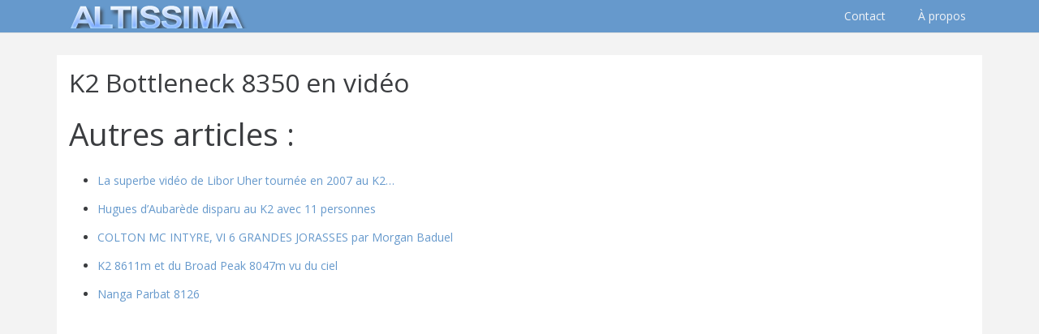

--- FILE ---
content_type: text/html; charset=utf-8
request_url: https://www.google.com/recaptcha/api2/aframe
body_size: 266
content:
<!DOCTYPE HTML><html><head><meta http-equiv="content-type" content="text/html; charset=UTF-8"></head><body><script nonce="LRnEcDKBG_062TEyofaVKw">/** Anti-fraud and anti-abuse applications only. See google.com/recaptcha */ try{var clients={'sodar':'https://pagead2.googlesyndication.com/pagead/sodar?'};window.addEventListener("message",function(a){try{if(a.source===window.parent){var b=JSON.parse(a.data);var c=clients[b['id']];if(c){var d=document.createElement('img');d.src=c+b['params']+'&rc='+(localStorage.getItem("rc::a")?sessionStorage.getItem("rc::b"):"");window.document.body.appendChild(d);sessionStorage.setItem("rc::e",parseInt(sessionStorage.getItem("rc::e")||0)+1);localStorage.setItem("rc::h",'1768735735013');}}}catch(b){}});window.parent.postMessage("_grecaptcha_ready", "*");}catch(b){}</script></body></html>